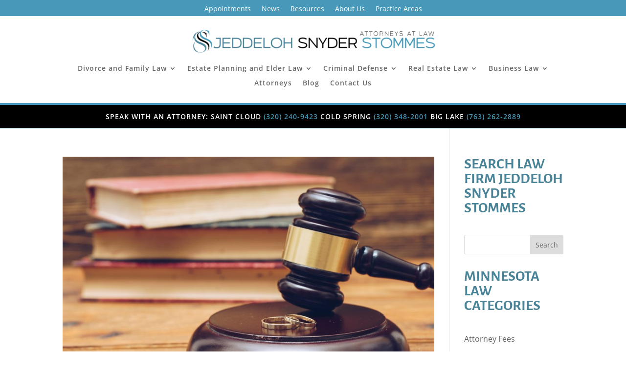

--- FILE ---
content_type: text/html; charset=utf-8
request_url: https://www.grade.us/stream/jssmn/
body_size: 5559
content:
<!DOCTYPE html>
<html>
<head>
<meta charset='UTF-8'>
<meta content='IE=edge,chrome=1' http-equiv='X-UA-Compatible'>
<link rel="stylesheet" media="screen" href="//static.reviewmgr.com/rswidgets/theme_css/classic.css" />
<link rel="stylesheet" media="screen" href="//static.reviewmgr.com/rswidgets/palette_css/3.css" />

</head>
<body>
<div class='list' id='reviewstream'>
<div class=''>
<input type="hidden" name="reviewstream-page-config" id="reviewstream-page-config" data-shuffle="false" data-include="" data-exclude="yelp" data-page="1" data-count="20" data-last-initial="false" data-include-empty="false" data-review-limit="20" data-request-path="/jssmn/reviewstream" />
<div id='reviewstream-page-stream'>
<script type='application/ld+json'>
{"@context":"https://schema.org/","@type":"LocalBusiness","image":"https://placehold.co/10X10","name":"Jeddeloh Snyder Stommes","review":{"@type":"Review","author":{"@type":"Person","name":"clayton pirkola"},"reviewBody":"Caroline Field represented me and I couldnt have asked for more. She took the initiative and got the most favorable outcome possible.","datePublished":"2023-11-07","reviewRating":{"@type":"Rating","ratingValue":5.0}},"address":{"@type":"PostalAddress","streetAddress":"803 W Saint Germain St","addressLocality":"Saint Cloud","addressRegion":"MN","postalCode":"56301","addressCountry":null}}
</script>

<div class='review'>
<div class='review-meta'>
<div class='review-date'>
2023-11-07
</div>
<div class='review-rating'>
<span style='display: none;'>
<span>
5.0
</span>
out of
<span>
5
</span>
</span>

<span class="stars" style="white-space: nowrap;">
    <i class="star-sm"></i>
    <i class="star-sm"></i>
    <i class="star-sm"></i>
    <i class="star-sm"></i>
    <i class="star-sm"></i>


</span>



</div>
<div class='review-text'>
<div class='review-text-inner'>
Caroline Field represented me and I couldnt have asked for more. She took the initiative and got the most favorable outcome possible.
</div>
</div>
<div class='review-attribution'>
<div class='review-source'>
<i class='icon-link-google'></i>
</div>
<div class='review-name'>
clayton pirkola
</div>
<div class='review-link'>
<a target="_blank" href="http://search.google.com/local/reviews?placeid=ChIJR-7gldVftFIRuZRDzPiYePY">View Review</a>
</div>
</div>
</div>
</div>

<script type='application/ld+json'>
{"@context":"https://schema.org/","@type":"LocalBusiness","image":"https://placehold.co/10X10","name":"Jeddeloh Snyder Stommes","review":{"@type":"Review","author":{"@type":"Person","name":"James Robbins"},"reviewBody":"I had the pleasure of working with the attorneys at Jeddeloh Snyder Stommes recently, and I must say, their expertise and professionalism are outstanding. They provided excellent legal guidance, addressing all my concerns promptly and efficiently. The team's commitment to achieving a successful outcome for my case was truly impressive.\n\nTheir deep understanding of the law, attention to detail, and dedication to their clients are remarkable. I highly recommend Jeddeloh Snyder Stommes for any legal needs. They go above and beyond to deliver exceptional service.","datePublished":"2023-10-26","reviewRating":{"@type":"Rating","ratingValue":5.0}},"address":{"@type":"PostalAddress","streetAddress":"803 W Saint Germain St","addressLocality":"Saint Cloud","addressRegion":"MN","postalCode":"56301","addressCountry":null}}
</script>

<div class='review'>
<div class='review-meta'>
<div class='review-date'>
2023-10-26
</div>
<div class='review-rating'>
<span style='display: none;'>
<span>
5.0
</span>
out of
<span>
5
</span>
</span>

<span class="stars" style="white-space: nowrap;">
    <i class="star-sm"></i>
    <i class="star-sm"></i>
    <i class="star-sm"></i>
    <i class="star-sm"></i>
    <i class="star-sm"></i>


</span>



</div>
<div class='review-text'>
<div class='review-text-inner'>
I had the pleasure of working with the attorneys at Jeddeloh Snyder Stommes recently, and I must say, their expertise and professionalism are outstanding....
</div>
</div>
<div class='review-attribution'>
<div class='review-source'>
<i class='icon-link-facebook'></i>
</div>
<div class='review-name'>
James Robbins
</div>
<div class='review-link'>
<a target="_blank" href="https://www.facebook.com/10162279486284369">View Review</a>
</div>
</div>
</div>
</div>

<script type='application/ld+json'>
{"@context":"https://schema.org/","@type":"LocalBusiness","image":"https://uploads.reviewmgr.com/sites/e6540742-2a34-4726-8710-00f9d160cade/d6f09bec-2196-43dc-8313-764858789abc/reviews/e73aab04-3689-490f-9206-d1f015a6068f/review.png?v=2026-01-21","name":"Jeddeloh Snyder Stommes","review":{"@type":"Review","author":{"@type":"Person","name":"Amanda Grabmeier"},"reviewBody":"Although no one wants to go through a divorce, let alone a difficult one, I am grateful to have Kay on my side for the entire duration of the dissolution of my marriage. Kay is honest, aggressive and doesn’t back down to less than stellar attorneys who try to bully and use intimidation tactics. In fact, Kay negotiated a deal that exceeded my expectations and left me in a position to provide myself and my children a much more comfortable and healthier environment.  When I needed additional counsel, Kay had the perfect recommendation. I have and will continue to refer others needing such services to Kay as I am confident in her abilities and professionalism.","datePublished":"2023-09-26","reviewRating":{"@type":"Rating","ratingValue":5.0}},"address":{"@type":"PostalAddress","streetAddress":"803 W Saint Germain St","addressLocality":"Saint Cloud","addressRegion":"MN","postalCode":"56301","addressCountry":null}}
</script>

<div class='review'>
<div class='review-meta'>
<div class='review-date'>
2023-09-26
</div>
<div class='review-rating'>
<span style='display: none;'>
<span>
5.0
</span>
out of
<span>
5
</span>
</span>

<span class="stars" style="white-space: nowrap;">
    <i class="star-sm"></i>
    <i class="star-sm"></i>
    <i class="star-sm"></i>
    <i class="star-sm"></i>
    <i class="star-sm"></i>


</span>



</div>
<div class='review-text'>
<div class='review-text-inner'>
In fact, Kay negotiated a deal that exceeded my expectations and left me in a position to provide myself and my children a much more comfortable and healthier environment.
</div>
</div>
<div class='review-attribution'>
<div class='review-source'>
<i class='icon-link-google'></i>
</div>
<div class='review-name'>
Amanda Grabmeier
</div>
<div class='review-link'>
<a target="_blank" href="http://search.google.com/local/reviews?placeid=ChIJR-7gldVftFIRuZRDzPiYePY">View Review</a>
</div>
</div>
</div>
</div>

<script type='application/ld+json'>
{"@context":"https://schema.org/","@type":"LocalBusiness","image":"https://uploads.reviewmgr.com/sites/e6540742-2a34-4726-8710-00f9d160cade/d6f09bec-2196-43dc-8313-764858789abc/reviews/043a362f-b5ed-4af6-bfc1-e41e92c03ac5/review.png?v=2026-01-21","name":"Jeddeloh Snyder Stommes","review":{"@type":"Review","author":{"@type":"Person","name":"Angie"},"reviewBody":"Kimberly Stommes is absolutely amazing. She goes above and beyond to make sure her clients receive the very best service. She is very responsive to emails and I know I can always depend on her to help me when I need it. Thank you Kim for saving me and being my support.Tyler is another attorney I use for my business and he’s been a life saver. He’s professional, honest, and very quick to respond when I have questions.","datePublished":"2023-06-29","reviewRating":{"@type":"Rating","ratingValue":5.0}},"address":{"@type":"PostalAddress","streetAddress":"803 W Saint Germain St","addressLocality":"Saint Cloud","addressRegion":"MN","postalCode":"56301","addressCountry":null}}
</script>

<div class='review'>
<div class='review-meta'>
<div class='review-date'>
2023-06-29
</div>
<div class='review-rating'>
<span style='display: none;'>
<span>
5.0
</span>
out of
<span>
5
</span>
</span>

<span class="stars" style="white-space: nowrap;">
    <i class="star-sm"></i>
    <i class="star-sm"></i>
    <i class="star-sm"></i>
    <i class="star-sm"></i>
    <i class="star-sm"></i>


</span>



</div>
<div class='review-text'>
<div class='review-text-inner'>
Kimberly Stommes is absolutely amazing. She goes above and beyond to make sure her clients receive the very best service.
</div>
</div>
<div class='review-attribution'>
<div class='review-source'>
<i class='icon-link-google'></i>
</div>
<div class='review-name'>
Angie
</div>
<div class='review-link'>
<a target="_blank" href="http://search.google.com/local/reviews?placeid=ChIJR-7gldVftFIRuZRDzPiYePY">View Review</a>
</div>
</div>
</div>
</div>

<script type='application/ld+json'>
{"@context":"https://schema.org/","@type":"LocalBusiness","image":"https://uploads.reviewmgr.com/sites/e6540742-2a34-4726-8710-00f9d160cade/d6f09bec-2196-43dc-8313-764858789abc/reviews/68a9d67a-3d62-4eb6-a7e7-36c21d972614/review.png?v=2026-01-21","name":"Jeddeloh Snyder Stommes","review":{"@type":"Review","author":{"@type":"Person","name":"Kasey Hoffman"},"reviewBody":"Kim is Great! She is very knowledgeable, quick to respond and was willing to answer my thousands of questions! Definitely recommend JSS and will use them again if needed!","datePublished":"2023-03-29","reviewRating":{"@type":"Rating","ratingValue":5.0}},"address":{"@type":"PostalAddress","streetAddress":"803 W Saint Germain St","addressLocality":"Saint Cloud","addressRegion":"MN","postalCode":"56301","addressCountry":null}}
</script>

<div class='review'>
<div class='review-meta'>
<div class='review-date'>
2023-03-29
</div>
<div class='review-rating'>
<span style='display: none;'>
<span>
5.0
</span>
out of
<span>
5
</span>
</span>

<span class="stars" style="white-space: nowrap;">
    <i class="star-sm"></i>
    <i class="star-sm"></i>
    <i class="star-sm"></i>
    <i class="star-sm"></i>
    <i class="star-sm"></i>


</span>



</div>
<div class='review-text'>
<div class='review-text-inner'>
Kim is Great! She is very knowledgeable, quick to respond and was willing to answer my thousands of questions!
</div>
</div>
<div class='review-attribution'>
<div class='review-source'>
<i class='icon-link-google'></i>
</div>
<div class='review-name'>
Kasey Hoffman
</div>
<div class='review-link'>
<a target="_blank" href="http://search.google.com/local/reviews?placeid=ChIJR-7gldVftFIRuZRDzPiYePY">View Review</a>
</div>
</div>
</div>
</div>

<script type='application/ld+json'>
{"@context":"https://schema.org/","@type":"LocalBusiness","image":"https://uploads.reviewmgr.com/sites/e6540742-2a34-4726-8710-00f9d160cade/d6f09bec-2196-43dc-8313-764858789abc/reviews/1258a0fe-e3ae-44ed-85f4-fc5187a42f28/review.png?v=2026-01-21","name":"Jeddeloh Snyder Stommes","review":{"@type":"Review","author":{"@type":"Person","name":"Carmen Sandoval"},"reviewBody":"Kimberly Stommes is amazing! The best family law firm in Minnesota. Kimberly was so accommodating and took the time to explain everything over the phone. Ms. Stommes was always available to answer any questions that I had throughout my case. She was very patient with me throughout the entire process of my case. Stommes and her team were extremely honest and upfront with me the whole time.They are very professional, and I definitely would recommend Jeddeloh Snyder Stommes to anyone for any family law matters. I appreciate your time and expertise, thank you so much!","datePublished":"2023-03-23","reviewRating":{"@type":"Rating","ratingValue":5.0}},"address":{"@type":"PostalAddress","streetAddress":"803 W Saint Germain St","addressLocality":"Saint Cloud","addressRegion":"MN","postalCode":"56301","addressCountry":null}}
</script>

<div class='review'>
<div class='review-meta'>
<div class='review-date'>
2023-03-23
</div>
<div class='review-rating'>
<span style='display: none;'>
<span>
5.0
</span>
out of
<span>
5
</span>
</span>

<span class="stars" style="white-space: nowrap;">
    <i class="star-sm"></i>
    <i class="star-sm"></i>
    <i class="star-sm"></i>
    <i class="star-sm"></i>
    <i class="star-sm"></i>


</span>



</div>
<div class='review-text'>
<div class='review-text-inner'>
Kimberly Stommes is amazing! The best family law firm in Minnesota. She was very patient with me throughout the entire process of my case.
</div>
</div>
<div class='review-attribution'>
<div class='review-source'>
<i class='icon-link-google'></i>
</div>
<div class='review-name'>
Carmen Sandoval
</div>
<div class='review-link'>
<a target="_blank" href="http://search.google.com/local/reviews?placeid=ChIJR-7gldVftFIRuZRDzPiYePY">View Review</a>
</div>
</div>
</div>
</div>

<script type='application/ld+json'>
{"@context":"https://schema.org/","@type":"LocalBusiness","image":"https://placehold.co/10X10","name":"Jeddeloh Snyder Stommes","review":{"@type":"Review","author":{"@type":"Person","name":"Tony Brown"},"reviewBody":"Kimberly Stommes was phenomenal to work with; during a stressful time of going through a separation, dealing with custody and child support she made me feel at ease.  From the beginning she listened to my story; interpreted what my needs were, was up front and transparent on costs and timelines involved.  Every interaction with her team was a reflection of the professionalism and positivity that you felt when you entered the office. I highly recommend her and her team for any legal needs you may have.","datePublished":"2023-02-09","reviewRating":{"@type":"Rating","ratingValue":5.0}},"address":{"@type":"PostalAddress","streetAddress":"803 W Saint Germain St","addressLocality":"Saint Cloud","addressRegion":"MN","postalCode":"56301","addressCountry":null}}
</script>

<div class='review'>
<div class='review-meta'>
<div class='review-date'>
2023-02-09
</div>
<div class='review-rating'>
<span style='display: none;'>
<span>
5.0
</span>
out of
<span>
5
</span>
</span>

<span class="stars" style="white-space: nowrap;">
    <i class="star-sm"></i>
    <i class="star-sm"></i>
    <i class="star-sm"></i>
    <i class="star-sm"></i>
    <i class="star-sm"></i>


</span>



</div>
<div class='review-text'>
<div class='review-text-inner'>
Kimberly Stommes was phenomenal to work with; during a stressful time of going through a separation, dealing with custody and child support she made me feel...
</div>
</div>
<div class='review-attribution'>
<div class='review-source'>
<i class='icon-link-facebook'></i>
</div>
<div class='review-name'>
Tony Brown
</div>
<div class='review-link'>
<a target="_blank" href="https://www.facebook.com/10230398765692107">View Review</a>
</div>
</div>
</div>
</div>

<script type='application/ld+json'>
{"@context":"https://schema.org/","@type":"LocalBusiness","image":"https://uploads.reviewmgr.com/sites/e6540742-2a34-4726-8710-00f9d160cade/d6f09bec-2196-43dc-8313-764858789abc/reviews/a47e2b0c-3411-4f82-9cec-3fddf7e5a7b4/review.png?v=2026-01-21","name":"Jeddeloh Snyder Stommes","review":{"@type":"Review","author":{"@type":"Person","name":"Anthony Brown"},"reviewBody":"Kimberly Stommes was phenomenal to work with; during a stressful time of going through a separation, dealing with custody and child support she made me feel at ease.  From the beginning she listened to my story; interpreted what my needs were, was up front and transparent on costs and timelines involved.  Every interaction with her team was a reflection of the professionalism and positivity that you felt when you entered the office. I highly recommend her and her team for any legal needs you may have.","datePublished":"2023-02-08","reviewRating":{"@type":"Rating","ratingValue":5.0}},"address":{"@type":"PostalAddress","streetAddress":"803 W Saint Germain St","addressLocality":"Saint Cloud","addressRegion":"MN","postalCode":"56301","addressCountry":null}}
</script>

<div class='review'>
<div class='review-meta'>
<div class='review-date'>
2023-02-08
</div>
<div class='review-rating'>
<span style='display: none;'>
<span>
5.0
</span>
out of
<span>
5
</span>
</span>

<span class="stars" style="white-space: nowrap;">
    <i class="star-sm"></i>
    <i class="star-sm"></i>
    <i class="star-sm"></i>
    <i class="star-sm"></i>
    <i class="star-sm"></i>


</span>



</div>
<div class='review-text'>
<div class='review-text-inner'>
Kimberly Stommes was phenomenal to work with; during a stressful time of going through a separation, dealing with custody and child support she made me feel at ease.
</div>
</div>
<div class='review-attribution'>
<div class='review-source'>
<i class='icon-link-google'></i>
</div>
<div class='review-name'>
Anthony Brown
</div>
<div class='review-link'>
<a target="_blank" href="http://search.google.com/local/reviews?placeid=ChIJR-7gldVftFIRuZRDzPiYePY">View Review</a>
</div>
</div>
</div>
</div>

<script type='application/ld+json'>
{"@context":"https://schema.org/","@type":"LocalBusiness","image":"https://uploads.reviewmgr.com/sites/e6540742-2a34-4726-8710-00f9d160cade/d6f09bec-2196-43dc-8313-764858789abc/reviews/e5ba6363-b53b-4a92-ae6a-90c12dc3de44/review.png?v=2026-01-21","name":"Jeddeloh Snyder Stommes","review":{"@type":"Review","author":{"@type":"Person","name":"Nathan Bergwall"},"reviewBody":"Kim Stommes and her team were amazing to work with during a very stressful time in my life. Divorce isn't easy but she helped make it be the best it could be. She also made sure I got equal time with my children. She's very kind and professional and fights extremely hard for you. I would highly recommend this firm to anyone needing assistance in famliy law.","datePublished":"2023-02-01","reviewRating":{"@type":"Rating","ratingValue":5.0}},"address":{"@type":"PostalAddress","streetAddress":"803 W Saint Germain St","addressLocality":"Saint Cloud","addressRegion":"MN","postalCode":"56301","addressCountry":null}}
</script>

<div class='review'>
<div class='review-meta'>
<div class='review-date'>
2023-02-01
</div>
<div class='review-rating'>
<span style='display: none;'>
<span>
5.0
</span>
out of
<span>
5
</span>
</span>

<span class="stars" style="white-space: nowrap;">
    <i class="star-sm"></i>
    <i class="star-sm"></i>
    <i class="star-sm"></i>
    <i class="star-sm"></i>
    <i class="star-sm"></i>


</span>



</div>
<div class='review-text'>
<div class='review-text-inner'>
She also made sure I got equal time with my children. She's very kind and professional and fights extremely hard for you.
</div>
</div>
<div class='review-attribution'>
<div class='review-source'>
<i class='icon-link-google'></i>
</div>
<div class='review-name'>
Nathan Bergwall
</div>
<div class='review-link'>
<a target="_blank" href="http://search.google.com/local/reviews?placeid=ChIJR-7gldVftFIRuZRDzPiYePY">View Review</a>
</div>
</div>
</div>
</div>

<script type='application/ld+json'>
{"@context":"https://schema.org/","@type":"LocalBusiness","image":"https://uploads.reviewmgr.com/sites/e6540742-2a34-4726-8710-00f9d160cade/d6f09bec-2196-43dc-8313-764858789abc/reviews/3d1a23a0-a73d-4a90-8530-525ee617ac59/review.png?v=2026-01-21","name":"Jeddeloh Snyder Stommes","review":{"@type":"Review","author":{"@type":"Person","name":"Lori Reinert"},"reviewBody":"After calling many law offices and getting no response, I called Jeddeloh Snyder Stommes Law and got a hold of someone that actually listened and let me know all my options. Not what was best for them, but what was best for me! Kimberly is the Greatest , caring, professional attorneys around!","datePublished":"2023-02-01","reviewRating":{"@type":"Rating","ratingValue":5.0}},"address":{"@type":"PostalAddress","streetAddress":"803 W Saint Germain St","addressLocality":"Saint Cloud","addressRegion":"MN","postalCode":"56301","addressCountry":null}}
</script>

<div class='review'>
<div class='review-meta'>
<div class='review-date'>
2023-02-01
</div>
<div class='review-rating'>
<span style='display: none;'>
<span>
5.0
</span>
out of
<span>
5
</span>
</span>

<span class="stars" style="white-space: nowrap;">
    <i class="star-sm"></i>
    <i class="star-sm"></i>
    <i class="star-sm"></i>
    <i class="star-sm"></i>
    <i class="star-sm"></i>


</span>



</div>
<div class='review-text'>
<div class='review-text-inner'>
Kimberly is the Greatest , caring, professional attorneys around!
</div>
</div>
<div class='review-attribution'>
<div class='review-source'>
<i class='icon-link-google'></i>
</div>
<div class='review-name'>
Lori Reinert
</div>
<div class='review-link'>
<a target="_blank" href="http://search.google.com/local/reviews?placeid=ChIJR-7gldVftFIRuZRDzPiYePY">View Review</a>
</div>
</div>
</div>
</div>

<script type='application/ld+json'>
{"@context":"https://schema.org/","@type":"LocalBusiness","image":"https://uploads.reviewmgr.com/sites/e6540742-2a34-4726-8710-00f9d160cade/d6f09bec-2196-43dc-8313-764858789abc/reviews/593d55f3-f4c5-4186-b9dd-c07db92a39ec/review.png?v=2026-01-21","name":"Jeddeloh Snyder Stommes","review":{"@type":"Review","author":{"@type":"Person","name":"Katie Reinke"},"reviewBody":"Kimberly Stommes is amazing! She took the time to listen to what we had to say and what we wanted. She worked diligently to get what we were requesting and her hard work and persistence paid off. Thank you!!!","datePublished":"2022-09-25","reviewRating":{"@type":"Rating","ratingValue":5.0}},"address":{"@type":"PostalAddress","streetAddress":"803 W Saint Germain St","addressLocality":"Saint Cloud","addressRegion":"MN","postalCode":"56301","addressCountry":null}}
</script>

<div class='review'>
<div class='review-meta'>
<div class='review-date'>
2022-09-25
</div>
<div class='review-rating'>
<span style='display: none;'>
<span>
5.0
</span>
out of
<span>
5
</span>
</span>

<span class="stars" style="white-space: nowrap;">
    <i class="star-sm"></i>
    <i class="star-sm"></i>
    <i class="star-sm"></i>
    <i class="star-sm"></i>
    <i class="star-sm"></i>


</span>



</div>
<div class='review-text'>
<div class='review-text-inner'>
Kimberly Stommes is amazing! She took the time to listen to what we had to say and what we wanted. Thank you!!!
</div>
</div>
<div class='review-attribution'>
<div class='review-source'>
<i class='icon-link-google'></i>
</div>
<div class='review-name'>
Katie Reinke
</div>
<div class='review-link'>
<a target="_blank" href="http://search.google.com/local/reviews?placeid=ChIJR-7gldVftFIRuZRDzPiYePY">View Review</a>
</div>
</div>
</div>
</div>

<script type='application/ld+json'>
{"@context":"https://schema.org/","@type":"LocalBusiness","image":"https://uploads.reviewmgr.com/sites/e6540742-2a34-4726-8710-00f9d160cade/d6f09bec-2196-43dc-8313-764858789abc/reviews/a4f89b1c-cd61-4099-bc87-b86e65e048ec/review.png?v=2026-01-21","name":"Jeddeloh Snyder Stommes","review":{"@type":"Review","author":{"@type":"Person","name":"Paige Talsma"},"reviewBody":"Kim represented me and did an amazing job! Easy to work with and flexible with scheduling!","datePublished":"2022-09-16","reviewRating":{"@type":"Rating","ratingValue":5.0}},"address":{"@type":"PostalAddress","streetAddress":"803 W Saint Germain St","addressLocality":"Saint Cloud","addressRegion":"MN","postalCode":"56301","addressCountry":null}}
</script>

<div class='review'>
<div class='review-meta'>
<div class='review-date'>
2022-09-16
</div>
<div class='review-rating'>
<span style='display: none;'>
<span>
5.0
</span>
out of
<span>
5
</span>
</span>

<span class="stars" style="white-space: nowrap;">
    <i class="star-sm"></i>
    <i class="star-sm"></i>
    <i class="star-sm"></i>
    <i class="star-sm"></i>
    <i class="star-sm"></i>


</span>



</div>
<div class='review-text'>
<div class='review-text-inner'>
Easy to work with and flexible with scheduling!
</div>
</div>
<div class='review-attribution'>
<div class='review-source'>
<i class='icon-link-google'></i>
</div>
<div class='review-name'>
Paige Talsma
</div>
<div class='review-link'>
<a target="_blank" href="http://search.google.com/local/reviews?placeid=ChIJR-7gldVftFIRuZRDzPiYePY">View Review</a>
</div>
</div>
</div>
</div>

<script type='application/ld+json'>
{"@context":"https://schema.org/","@type":"LocalBusiness","image":"https://uploads.reviewmgr.com/sites/e6540742-2a34-4726-8710-00f9d160cade/d6f09bec-2196-43dc-8313-764858789abc/reviews/f821acbe-ba97-4c41-999d-bb547351d3dd/review.png?v=2026-01-21","name":"Jeddeloh Snyder Stommes","review":{"@type":"Review","author":{"@type":"Person","name":"Tammy Fandel"},"reviewBody":"This law firm I can say nothing but great things!  My family has used Kimberly Stommes for a variety of cases and Kim treats her clients with the utmost respect, is professional, yet compassionate.  Not only would I recommend Kim, but the whole firm.  Personal experience of 2 cases that were lengthy and 2 wins for my family with Kimberly Stommes!!!","datePublished":"2022-09-16","reviewRating":{"@type":"Rating","ratingValue":5.0}},"address":{"@type":"PostalAddress","streetAddress":"803 W Saint Germain St","addressLocality":"Saint Cloud","addressRegion":"MN","postalCode":"56301","addressCountry":null}}
</script>

<div class='review'>
<div class='review-meta'>
<div class='review-date'>
2022-09-16
</div>
<div class='review-rating'>
<span style='display: none;'>
<span>
5.0
</span>
out of
<span>
5
</span>
</span>

<span class="stars" style="white-space: nowrap;">
    <i class="star-sm"></i>
    <i class="star-sm"></i>
    <i class="star-sm"></i>
    <i class="star-sm"></i>
    <i class="star-sm"></i>


</span>



</div>
<div class='review-text'>
<div class='review-text-inner'>
This law firm I can say nothing but great things! Not only would I recommend Kim, but the whole firm.
</div>
</div>
<div class='review-attribution'>
<div class='review-source'>
<i class='icon-link-google'></i>
</div>
<div class='review-name'>
Tammy Fandel
</div>
<div class='review-link'>
<a target="_blank" href="http://search.google.com/local/reviews?placeid=ChIJR-7gldVftFIRuZRDzPiYePY">View Review</a>
</div>
</div>
</div>
</div>

<script type='application/ld+json'>
{"@context":"https://schema.org/","@type":"LocalBusiness","image":"https://uploads.reviewmgr.com/sites/e6540742-2a34-4726-8710-00f9d160cade/d6f09bec-2196-43dc-8313-764858789abc/reviews/384d3af6-9e98-4390-b043-006e1e9cdbd8/review.png?v=2026-01-21","name":"Jeddeloh Snyder Stommes","review":{"@type":"Review","author":{"@type":"Person","name":"Lacey Seemann"},"reviewBody":"Highly recommend Kimberly Stommes and this office for any of your needs. Communication was great, all my questions were answered, and I felt confident in the process. Wouldn't choose anyone else to represent me!","datePublished":"2022-09-16","reviewRating":{"@type":"Rating","ratingValue":5.0}},"address":{"@type":"PostalAddress","streetAddress":"803 W Saint Germain St","addressLocality":"Saint Cloud","addressRegion":"MN","postalCode":"56301","addressCountry":null}}
</script>

<div class='review'>
<div class='review-meta'>
<div class='review-date'>
2022-09-16
</div>
<div class='review-rating'>
<span style='display: none;'>
<span>
5.0
</span>
out of
<span>
5
</span>
</span>

<span class="stars" style="white-space: nowrap;">
    <i class="star-sm"></i>
    <i class="star-sm"></i>
    <i class="star-sm"></i>
    <i class="star-sm"></i>
    <i class="star-sm"></i>


</span>



</div>
<div class='review-text'>
<div class='review-text-inner'>
Highly recommend Kimberly Stommes and this office for any of your needs. Wouldn't choose anyone else to represent me!
</div>
</div>
<div class='review-attribution'>
<div class='review-source'>
<i class='icon-link-google'></i>
</div>
<div class='review-name'>
Lacey Seemann
</div>
<div class='review-link'>
<a target="_blank" href="http://search.google.com/local/reviews?placeid=ChIJR-7gldVftFIRuZRDzPiYePY">View Review</a>
</div>
</div>
</div>
</div>

<script type='application/ld+json'>
{"@context":"https://schema.org/","@type":"LocalBusiness","image":"https://uploads.reviewmgr.com/sites/e6540742-2a34-4726-8710-00f9d160cade/d6f09bec-2196-43dc-8313-764858789abc/reviews/8d2e243a-c749-4b4d-b805-d615bbe888a6/review.png?v=2026-01-21","name":"Jeddeloh Snyder Stommes","review":{"@type":"Review","author":{"@type":"Person","name":"Amanda Peterka"},"reviewBody":"Kim Stommes has helped our family on a couple of occasions and she did  wonderful!  She is very fair, professional and transparent on how the process will work. I felt that we were in good hands while working with Kim. She is great at what she does!","datePublished":"2022-09-16","reviewRating":{"@type":"Rating","ratingValue":5.0}},"address":{"@type":"PostalAddress","streetAddress":"803 W Saint Germain St","addressLocality":"Saint Cloud","addressRegion":"MN","postalCode":"56301","addressCountry":null}}
</script>

<div class='review'>
<div class='review-meta'>
<div class='review-date'>
2022-09-16
</div>
<div class='review-rating'>
<span style='display: none;'>
<span>
5.0
</span>
out of
<span>
5
</span>
</span>

<span class="stars" style="white-space: nowrap;">
    <i class="star-sm"></i>
    <i class="star-sm"></i>
    <i class="star-sm"></i>
    <i class="star-sm"></i>
    <i class="star-sm"></i>


</span>



</div>
<div class='review-text'>
<div class='review-text-inner'>
Kim Stommes has helped our family on a couple of occasions and she did  wonderful! I felt that we were in good hands while working with Kim.
</div>
</div>
<div class='review-attribution'>
<div class='review-source'>
<i class='icon-link-google'></i>
</div>
<div class='review-name'>
Amanda Peterka
</div>
<div class='review-link'>
<a target="_blank" href="http://search.google.com/local/reviews?placeid=ChIJR-7gldVftFIRuZRDzPiYePY">View Review</a>
</div>
</div>
</div>
</div>

<script type='application/ld+json'>
{"@context":"https://schema.org/","@type":"LocalBusiness","image":"https://uploads.reviewmgr.com/sites/e6540742-2a34-4726-8710-00f9d160cade/d6f09bec-2196-43dc-8313-764858789abc/reviews/c79f8859-3f03-4481-8a4f-0aa29ae1be15/review.png?v=2026-01-21","name":"Jeddeloh Snyder Stommes","review":{"@type":"Review","author":{"@type":"Person","name":"Dustin David"},"reviewBody":"I cannot begin to speak highly enough of Attorney Kim Stommes at JSS. I hired her after being falsely accused of a terrible crime. She worked tirelessly for over 2 years to help clear my name.She battled a VERY aggressive team of prosecutors who used every dirty trick in the book to put me in prison for a very long time!  In the end- Kim's tireless perseverance, intelligent decision making, the support of family and friends, and the actual evidence prevailed in a not guilty verdict. If it weren't for her, my entire family might have been destroyed. Kim defended me as if she was defending a member of her own family.","datePublished":"2022-09-16","reviewRating":{"@type":"Rating","ratingValue":5.0}},"address":{"@type":"PostalAddress","streetAddress":"803 W Saint Germain St","addressLocality":"Saint Cloud","addressRegion":"MN","postalCode":"56301","addressCountry":null}}
</script>

<div class='review'>
<div class='review-meta'>
<div class='review-date'>
2022-09-16
</div>
<div class='review-rating'>
<span style='display: none;'>
<span>
5.0
</span>
out of
<span>
5
</span>
</span>

<span class="stars" style="white-space: nowrap;">
    <i class="star-sm"></i>
    <i class="star-sm"></i>
    <i class="star-sm"></i>
    <i class="star-sm"></i>
    <i class="star-sm"></i>


</span>



</div>
<div class='review-text'>
<div class='review-text-inner'>
I cannot begin to speak highly enough of Attorney Kim Stommes at JSS. I hired her after being falsely accused of a terrible crime.
</div>
</div>
<div class='review-attribution'>
<div class='review-source'>
<i class='icon-link-google'></i>
</div>
<div class='review-name'>
Dustin David
</div>
<div class='review-link'>
<a target="_blank" href="http://search.google.com/local/reviews?placeid=ChIJR-7gldVftFIRuZRDzPiYePY">View Review</a>
</div>
</div>
</div>
</div>

<script type='application/ld+json'>
{"@context":"https://schema.org/","@type":"LocalBusiness","image":"https://uploads.reviewmgr.com/sites/e6540742-2a34-4726-8710-00f9d160cade/d6f09bec-2196-43dc-8313-764858789abc/reviews/d6d95673-e0a0-464d-b07f-9ff4b54c77c1/review.png?v=2026-01-21","name":"Jeddeloh Snyder Stommes","review":{"@type":"Review","author":{"@type":"Person","name":"Justine Marie Beto"},"reviewBody":"So I have worked with Kim who works at this law firm she is great I can only imagine that her team members are just as great I will always recommend this group now if anyone is needing any type of lawyer :)","datePublished":"2022-09-16","reviewRating":{"@type":"Rating","ratingValue":5.0}},"address":{"@type":"PostalAddress","streetAddress":"803 W Saint Germain St","addressLocality":"Saint Cloud","addressRegion":"MN","postalCode":"56301","addressCountry":null}}
</script>

<div class='review'>
<div class='review-meta'>
<div class='review-date'>
2022-09-16
</div>
<div class='review-rating'>
<span style='display: none;'>
<span>
5.0
</span>
out of
<span>
5
</span>
</span>

<span class="stars" style="white-space: nowrap;">
    <i class="star-sm"></i>
    <i class="star-sm"></i>
    <i class="star-sm"></i>
    <i class="star-sm"></i>
    <i class="star-sm"></i>


</span>



</div>
<div class='review-text'>
<div class='review-text-inner'>
So I have worked with Kim who works at this law firm she is great I can only imagine that her team members are just as great I will always recommend this group now if anyone is needing any type of lawyer :)
</div>
</div>
<div class='review-attribution'>
<div class='review-source'>
<i class='icon-link-google'></i>
</div>
<div class='review-name'>
Justine Marie Beto
</div>
<div class='review-link'>
<a target="_blank" href="http://search.google.com/local/reviews?placeid=ChIJR-7gldVftFIRuZRDzPiYePY">View Review</a>
</div>
</div>
</div>
</div>

<script type='application/ld+json'>
{"@context":"https://schema.org/","@type":"LocalBusiness","image":"https://uploads.reviewmgr.com/sites/e6540742-2a34-4726-8710-00f9d160cade/d6f09bec-2196-43dc-8313-764858789abc/reviews/5b402427-74ad-4335-9761-02cec2add84a/review.png?v=2026-01-21","name":"Jeddeloh Snyder Stommes","review":{"@type":"Review","author":{"@type":"Person","name":"Ashley Clapp"},"reviewBody":"Kim did a fantastic job representing me in both of my custody cases. She is very responsive, professional and personable. I would highly recommend her and her staff at Jeddeloh Snyder Stommes.","datePublished":"2022-09-16","reviewRating":{"@type":"Rating","ratingValue":5.0}},"address":{"@type":"PostalAddress","streetAddress":"803 W Saint Germain St","addressLocality":"Saint Cloud","addressRegion":"MN","postalCode":"56301","addressCountry":null}}
</script>

<div class='review'>
<div class='review-meta'>
<div class='review-date'>
2022-09-16
</div>
<div class='review-rating'>
<span style='display: none;'>
<span>
5.0
</span>
out of
<span>
5
</span>
</span>

<span class="stars" style="white-space: nowrap;">
    <i class="star-sm"></i>
    <i class="star-sm"></i>
    <i class="star-sm"></i>
    <i class="star-sm"></i>
    <i class="star-sm"></i>


</span>



</div>
<div class='review-text'>
<div class='review-text-inner'>
Kim did a fantastic job representing me in both of my custody cases. She is very responsive, professional and personable.
</div>
</div>
<div class='review-attribution'>
<div class='review-source'>
<i class='icon-link-google'></i>
</div>
<div class='review-name'>
Ashley Clapp
</div>
<div class='review-link'>
<a target="_blank" href="http://search.google.com/local/reviews?placeid=ChIJR-7gldVftFIRuZRDzPiYePY">View Review</a>
</div>
</div>
</div>
</div>

<script type='application/ld+json'>
{"@context":"https://schema.org/","@type":"LocalBusiness","image":"https://uploads.reviewmgr.com/sites/e6540742-2a34-4726-8710-00f9d160cade/d6f09bec-2196-43dc-8313-764858789abc/reviews/286c209d-3908-403d-ba34-c0bb0e19cece/review.png?v=2026-01-21","name":"Jeddeloh Snyder Stommes","review":{"@type":"Review","author":{"@type":"Person","name":"Rosie Storie"},"reviewBody":"I had an appointment with Paul regarding elder law.  He answered all of my questions and gave me some advice regarding things I would have never thought about.  I was very nervous about the meeting because this road I'm on is very confusing and full of a lot of rules.  Would definitely recommend Jeddeloh \u0026amp; Snyder","datePublished":"2021-11-17","reviewRating":{"@type":"Rating","ratingValue":5.0}},"address":{"@type":"PostalAddress","streetAddress":"803 W Saint Germain St","addressLocality":"Saint Cloud","addressRegion":"MN","postalCode":"56301","addressCountry":null}}
</script>

<div class='review'>
<div class='review-meta'>
<div class='review-date'>
2021-11-17
</div>
<div class='review-rating'>
<span style='display: none;'>
<span>
5.0
</span>
out of
<span>
5
</span>
</span>

<span class="stars" style="white-space: nowrap;">
    <i class="star-sm"></i>
    <i class="star-sm"></i>
    <i class="star-sm"></i>
    <i class="star-sm"></i>
    <i class="star-sm"></i>


</span>



</div>
<div class='review-text'>
<div class='review-text-inner'>
He answered all of my questions and gave me some advice regarding things I would have never thought about.
</div>
</div>
<div class='review-attribution'>
<div class='review-source'>
<i class='icon-link-google'></i>
</div>
<div class='review-name'>
Rosie Storie
</div>
<div class='review-link'>
<a target="_blank" href="http://search.google.com/local/reviews?placeid=ChIJR-7gldVftFIRuZRDzPiYePY">View Review</a>
</div>
</div>
</div>
</div>

<script type='application/ld+json'>
{"@context":"https://schema.org/","@type":"LocalBusiness","image":"https://uploads.reviewmgr.com/sites/e6540742-2a34-4726-8710-00f9d160cade/d6f09bec-2196-43dc-8313-764858789abc/reviews/7bdbf018-10b6-4fb3-908d-01d4f0579480/review.png?v=2026-01-21","name":"Jeddeloh Snyder Stommes","review":{"@type":"Review","author":{"@type":"Person","name":"Kent Gehrke"},"reviewBody":"Highly recommend Kay Snyder. Extremely knowledgeable and tough. Helps guide you through the process and educates you on what to expect.","datePublished":"2019-11-30","reviewRating":{"@type":"Rating","ratingValue":5.0}},"address":{"@type":"PostalAddress","streetAddress":"803 W Saint Germain St","addressLocality":"Saint Cloud","addressRegion":"MN","postalCode":"56301","addressCountry":null}}
</script>

<div class='review'>
<div class='review-meta'>
<div class='review-date'>
2019-11-30
</div>
<div class='review-rating'>
<span style='display: none;'>
<span>
5.0
</span>
out of
<span>
5
</span>
</span>

<span class="stars" style="white-space: nowrap;">
    <i class="star-sm"></i>
    <i class="star-sm"></i>
    <i class="star-sm"></i>
    <i class="star-sm"></i>
    <i class="star-sm"></i>


</span>



</div>
<div class='review-text'>
<div class='review-text-inner'>
Highly recommend Kay Snyder. Extremely knowledgeable and tough. Helps guide you through the process and educates you on what to expect.
</div>
</div>
<div class='review-attribution'>
<div class='review-source'>
<i class='icon-link-google'></i>
</div>
<div class='review-name'>
Kent Gehrke
</div>
<div class='review-link'>
<a target="_blank" href="http://search.google.com/local/reviews?placeid=ChIJR-7gldVftFIRuZRDzPiYePY">View Review</a>
</div>
</div>
</div>
</div>


<div id='reviewstream-pager'>


1

<a data-page="2" href="#reviewstream">2</a>

<a data-page="2" href="#reviewstream">Next &rsaquo;</a>

<a data-page="2" href="#reviewstream">Last &raquo;</a>


</div>
</div>
</div>
<script>
  !window.jQuery && document.write(unescape('%3Cscript src="//ajax.googleapis.com/ajax/libs/jquery/2.2.0/jquery.min.js"%3E%3C/script%3E'))
</script>
<div id='reviewstream-footer'>
More Reviews For Your Business
|
Powered by
<a href='https://www.grade.us/home' target='_blank' title='More Reviews For Your Business'>
Grade.us
</a>

</div>
</div>
<script src="//static.grade.us/assets/manifests/stream-d63a268fc3cde25d877a4c575c6b6c3d48256cbdbe6e44f27aad962cf5301cde.js"></script>
</body>
</html>


--- FILE ---
content_type: text/css
request_url: https://jssmn.com/wp-content/themes/Divi-Child-Theme/style.css?ver=4.26.0
body_size: 62
content:
/*
 Theme Name:  Jeddeloh Snyder Stommes Law Firm Child Theme
 Description:  Child Theme for Divi
 Author:       The Ad Company LLC
 Author URI:   https://adcodigital.com
 Template:     Divi
 Version:      1.0.0
*/

/*****custom CSS below this line*****/

--- FILE ---
content_type: text/css
request_url: https://jssmn.com/wp-content/et-cache/1507/et-core-unified-cpt-1507.min.css?ver=1765988414
body_size: 550
content:
.et_pb_section_0_tb_header.et_pb_section{padding-top:0px;padding-bottom:0px;margin-top:0px;margin-bottom:0px;background-color:#4899B9!important}.et_pb_row_0_tb_header.et_pb_row{padding-top:3px!important;padding-bottom:0px!important;margin-top:0px!important;margin-bottom:0px!important;padding-top:3px;padding-bottom:0px}.et_pb_menu_0_tb_header.et_pb_menu ul li a,.et_pb_menu_0_tb_header.et_pb_menu ul li.current-menu-item a{color:#FFFFFF!important}.et_pb_menu_0_tb_header.et_pb_menu{background-color:#4899B9;padding-bottom:0px}.et_pb_menu_0_tb_header{padding-top:0px;padding-bottom:0px;margin-top:0px!important;margin-bottom:0px!important}.et_pb_menu_0_tb_header.et_pb_menu .nav li ul,.et_pb_menu_0_tb_header.et_pb_menu .et_mobile_menu,.et_pb_menu_0_tb_header.et_pb_menu .et_mobile_menu ul{background-color:#4899B9!important}.et_pb_menu_0_tb_header .et_pb_menu_inner_container>.et_pb_menu__logo-wrap,.et_pb_menu_0_tb_header .et_pb_menu__logo-slot,.et_pb_menu_1_tb_header .et_pb_menu_inner_container>.et_pb_menu__logo-wrap,.et_pb_menu_1_tb_header .et_pb_menu__logo-slot{width:auto;max-width:100%}.et_pb_menu_0_tb_header .et_pb_menu_inner_container>.et_pb_menu__logo-wrap .et_pb_menu__logo img,.et_pb_menu_0_tb_header .et_pb_menu__logo-slot .et_pb_menu__logo-wrap img,.et_pb_menu_1_tb_header .et_pb_menu_inner_container>.et_pb_menu__logo-wrap .et_pb_menu__logo img,.et_pb_menu_1_tb_header .et_pb_menu__logo-slot .et_pb_menu__logo-wrap img{height:auto;max-height:none}.et_pb_menu_0_tb_header .mobile_nav .mobile_menu_bar:before,.et_pb_menu_0_tb_header .et_pb_menu__icon.et_pb_menu__search-button,.et_pb_menu_0_tb_header .et_pb_menu__icon.et_pb_menu__close-search-button,.et_pb_menu_0_tb_header .et_pb_menu__icon.et_pb_menu__cart-button{color:#FFFFFF}.et_pb_section_1_tb_header.et_pb_section{padding-top:0px;padding-bottom:0px;margin-top:1%;margin-bottom:1%}.et_pb_row_1_tb_header.et_pb_row{padding-top:1%!important;padding-bottom:1%!important;margin-top:0px!important;margin-bottom:0px!important;padding-top:1%;padding-bottom:1%}.et_pb_image_0_tb_header{text-align:center}.et_pb_menu_1_tb_header.et_pb_menu ul li a{font-weight:600;letter-spacing:1px}.et_pb_menu_1_tb_header.et_pb_menu{background-color:#ffffff}.et_pb_menu_1_tb_header{padding-top:0%}.et_pb_menu_1_tb_header.et_pb_menu .nav li ul{background-color:#ffffff!important;border-color:#498397}.et_pb_menu_1_tb_header.et_pb_menu .et_mobile_menu{border-color:#498397}.et_pb_menu_1_tb_header.et_pb_menu .et_mobile_menu,.et_pb_menu_1_tb_header.et_pb_menu .et_mobile_menu ul{background-color:#ffffff!important}.et_pb_menu_1_tb_header .mobile_nav .mobile_menu_bar:before,.et_pb_menu_1_tb_header .et_pb_menu__icon.et_pb_menu__search-button,.et_pb_menu_1_tb_header .et_pb_menu__icon.et_pb_menu__close-search-button,.et_pb_menu_1_tb_header .et_pb_menu__icon.et_pb_menu__cart-button{color:#498397}.et_pb_section_2_tb_header{border-top-width:4px;border-bottom-width:1px;border-color:#4899B9}.et_pb_section_2_tb_header.et_pb_section{padding-top:0px;padding-bottom:0px;margin-top:0px;margin-bottom:0px;background-color:#000000!important}.et_pb_row_2_tb_header.et_pb_row{padding-top:0px!important;padding-bottom:0px!important;margin-top:0px!important;margin-bottom:0px!important;padding-top:0px;padding-bottom:0px}.et_pb_text_0_tb_header{font-weight:600;font-size:14px;letter-spacing:1px;border-radius:0 0 0 0;overflow:hidden;border-top-color:RGBA(255,255,255,0);margin-top:1%!important;margin-bottom:1%!important}@media only screen and (max-width:980px){.et_pb_image_0_tb_header .et_pb_image_wrap img{width:auto}.et_pb_section_2_tb_header{border-top-width:4px;border-bottom-width:1px}.et_pb_text_0_tb_header{border-top-color:RGBA(255,255,255,0)}}@media only screen and (max-width:767px){.et_pb_image_0_tb_header .et_pb_image_wrap img{width:auto}.et_pb_section_2_tb_header{border-top-width:4px;border-bottom-width:1px}.et_pb_text_0_tb_header{border-top-color:RGBA(255,255,255,0)}}